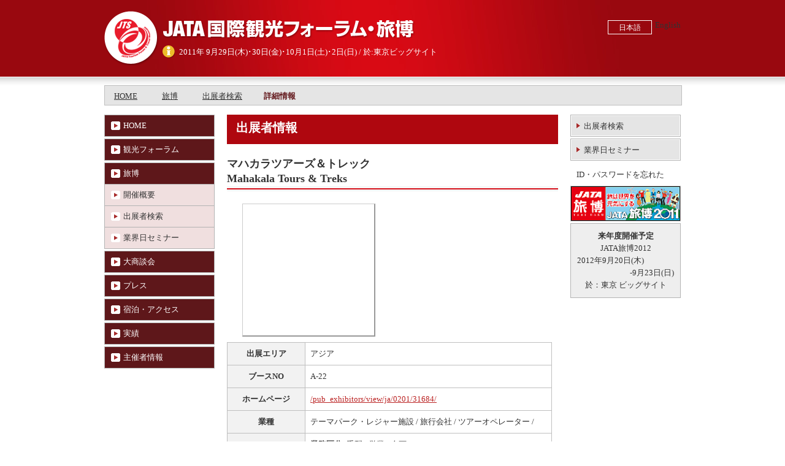

--- FILE ---
content_type: text/html; charset=utf-8
request_url: https://jata-jts.jp/pub_exhibitors/view/ja/0201/31684/
body_size: 2686
content:
<html lang="ja">
<head>
  <title>出展者情報 :: JATA 旅博 2011</title>
  
  
  
  
  <link rel="stylesheet" type="text/css" href="/css/base.css">
  <script type="text/javascript" src="/js/common.js"></script>
  <script type="text/javascript" src="/js/jquery.js"></script>
  <script type="text/javascript" src="/js/prototype.js"></script>
</head>
<body>
  <div id="header">
    <ul class="header-content">
      <li class="logo"><a href="/"><img src="/img/logo-trans.png" alt="JATA国際観光フォーラム・旅博2011" height="89" width="89"></a></li>
      <li class="title">
        <div class="title-image">
          <a href="/"><img src="/img/title-ja.png" alt="JATA国際観光フォーラム・旅博2011" height="29"></a>
        </div>
        <div class="language">
          English
        </div>
        <div class="language-on">
          <a href="/pub_exhibitors/view/ja/0201/31684/">日本語</a>
        </div>
<br class="clear">
        <div class="information">
          2011年 9月29日(木)･30日(金)･10月1日(土)･2日(日) / 於:東京ビッグサイト
        </div>
      </li>
      <li class="clear">
    </li>
</ul>
  </div>
  <div id="main">
    <div id="pankuzu">
      <ul>
        <li><a href="/contents/index/ja/">HOME</a></li>
        <li><a href="/fairs/overview/ja/02">旅博</a></li>
        <li><a href="/pub_exhibitors/search/ja/0201">出展者検索</a></li>
        <li>
          <p>詳細情報</p>
        </li>
      </ul>
      <div class="clear"></div>
    </div>
    <div id="leftmenu">
      <div class="btn" id="menu0">
        <a href="/contents/index/ja/">HOME</a>
      </div>
      <div class="sub" id="sub0" style="display:none;"></div>
      <div class="btn" id="menu1">
        <a href="/forums/program/ja/01">観光フォーラム</a>
      </div>
      <div class="sub" id="sub1" style="display:none;">
        <a href="/forums/program/ja/0100">プログラム内容</a><a href="/forums/registration/ja/0101">申込み方法</a><a href="/forums/profile/ja/0102">登壇者プロフィール</a>
      </div>
      <div class="btn" id="menu2">
        <a href="/fairs/overview/ja/02">旅博</a>
      </div>
      <div class="sub" id="sub2" style="display:block;">
        <a href="/fairs/overview/ja/0200">開催概要</a><a href="/pub_exhibitors/search/ja/0201">出展者検索</a><a href="/seminars/search/ja/0202">業界日セミナー</a>
      </div>
      <div class="btn" id="menu3">
        <a href="/fairs/business_meeting_session/ja/03">大商談会</a>
      </div>
      <div class="sub" id="sub3" style="display:none;">
        <a href="/fairs/business_meeting_session/ja/0300">開催概要</a>
      </div>
      <div class="btn" id="menu4">
        <a href="/presses/room/ja/04">プレス</a>
      </div>
      <div class="sub" id="sub4" style="display:none;">
        <a href="/presses/room/ja/0400">プレス受付・プレスルーム</a><a href="/presses/release/ja/0401">プレス リリース</a><a href="/presses/conference/ja/0402">記者会見</a><a href="/presses/photo_logo/ja/0403">ロゴデータ</a><a href="/contents/photo/ja/0404/13/1">プレス写真9/29開会式フォーラム</a><a href="/contents/photo/ja/0405/13/2">プレス写真9/30業界日</a><a href="/contents/photo/ja/0406/13/3">プレス写真10/1一般日</a><a href="/contents/photo/ja/0407/13/4">プレス写真10/2一般日</a>
      </div>
      <div class="btn" id="menu5">
        <a href="/contents/accommodation/ja/05">宿泊・アクセス</a>
      </div>
      <div class="sub" id="sub5" style="display:none;">
        <a href="/contents/accommodation/ja/0500">宿泊</a><a href="/contents/access/ja/0501">アクセス</a>
      </div>
      <div class="btn" id="menu6">
        <a href="/histories/index/ja/06">実績</a>
      </div>
      <div class="sub" id="sub6" style="display:none;">
        <a href="/histories/view/ja/0600/2010">2010</a><a href="/histories/view/ja/0601/2009">2009</a><a href="/histories/view/ja/0602/2008">2008</a><a href="/histories/view/ja/0603/2007">2007</a><a href="/histories/view/ja/0604/2006">2006</a><a href="/histories/view/ja/0605/2005">2005</a><a href="/histories/view/ja/0606/2004">2004</a><a href="/histories/view/ja/0607/2003">2003</a>
      </div>
      <div class="btn" id="menu7">
        <a href="/contents/office/ja/07">主催者情報</a>
      </div>
      <div class="sub" id="sub7" style="display:none;">
        <a href="/contents/orgnizer/ja/0700">実行委員会・運営委員会</a><a href="/contents/office/ja/0701">推進室</a>
      </div>
    </div>
    <script type="text/javascript">
    //<![CDATA[
    $(function(){$('#menu1').click(function(){      $('#sub1').slideToggle('slow');}); });$(function(){$('#menu2').click(function(){        $('#sub2').slideToggle('slow');}); });$(function(){$('#menu3').click(function(){        $('#sub3').slideToggle('slow');}); });$(function(){$('#menu4').click(function(){        $('#sub4').slideToggle('slow');}); });$(function(){$('#menu5').click(function(){        $('#sub5').slideToggle('slow');}); });$(function(){$('#menu6').click(function(){        $('#sub6').slideToggle('slow');}); });$(function(){$('#menu7').click(function(){        $('#sub7').slideToggle('slow');}); });
    //]]>
    </script>
    <div id="content" class="bottom10">
      <div class="title-second bottom20">
        <h1>出展者情報</h1>
      </div>
      <p class="caption-line bottom10">マハカラツアーズ＆トレック<br>
      Mahakala Tours & Treks</p>
      <table style="margin-left: 0px;">
        <tr>
          <td style="vertical-align: top; padding: 7px 7px;"></td>
          <td style="vertical-align: top; padding: 7px;">
            <div style="float: right; padding: 7px; border-top: 1px solid #CCC; border-left: 1px solid #CCC; border-right: 2px solid #999; border-bottom: 2px solid #999;"><img src="/img/members/4e48e3495b66dmahakalalogo.jpg" width="200" alt=""></div>
          </td>
        </tr>
      </table>
      <table cellspacing="0" cellpadding="0" border="0" class="table-base" width="530px" style="table-layout: fixed;">
        <tr>
          <th class="koumoku" width="110px">出展エリア</th>
          <td class="nyuryoku">アジア</td>
        </tr>
        <tr>
          <th class="koumoku" width="">ブースNO</th>
          <td class="nyuryoku">A-22</td>
        </tr>
        <tr>
          <th class="koumoku" width="">ホームページ</th>
          <td class="nyuryoku"><a href="/pub_exhibitors/view/ja/0201/31684/" target="_blank">/pub_exhibitors/view/ja/0201/31684/</a></td>
        </tr>
        <tr>
          <th class="koumoku" width="">業種</th>
          <td>テーマパーク・レジャー施設 / 旅行会社 / ツアーオペレーター /</td>
        </tr>
        <tr>
          <th class="koumoku2" width="">商談希望</th>
          <td>
<strong>業務区分:</strong> 手配 / 営業 / 企画 /<br>
          <strong>業務内容:</strong> ボランティアツアー / パッケージ旅行 / 大会・会議などインセンティブ旅行 / 修学旅行 / シニア・熟年向け旅行 / 海外ウエディング / 世界遺産ツアー / エコツアー / アドベンチャー旅行 / スポーツ旅行(登山、トレッキング、サファリ、釣り等) / カルチャー旅行(美術、音楽など) / バリアフリー旅行 / 教育・語学旅行 & ホームステイ / その他 / ツアーオペレーター /</td>
        </tr>
      </table>
      <ul class="btn-gray top10">
        <li><a href="#" onclick="history.back(); return false;">検索結果に戻る</a></li>
      </ul>
    </div>
    <div id="rightmenu">
      <ul class="btn">
        <li><a href="/pub_exhibitors/search/ja/0201">出展者検索</a></li>
        <li><a href="/seminars/search/ja/0202">業界日セミナー</a></li>
      </ul>
      <div class="login">
        <div class="login-content">
          ID・パスワードを忘れた
        </div>
      </div>
      <div class="banner">
        <a href="http://tabihaku.jp/" target="_blank" rel="nofollow"><img src="/img/tabihaku_bana_l.gif" width="178" alt="旅博　世界体感"></a>
      </div>
      <div class="box">
        <b>来年度開催予定</b><br>
        JATA旅博2012
        <div align="left">
          2012年9月20日(木)
        </div>
        <div align="right">
          -9月23日(日)
        </div>於：東京 ビッグサイト
      </div>
    </div>
    <div class="clear"></div>
  </div>
  <div id="ptop">
    <div class="ptop-content">
      <a href="#header">ページの先頭へ</a>
    </div>
    <div class="clear"></div>
  </div>
  <div id="footer">
    <div class="footer-content">
      <ul class="link-footer">
        <li><a href="/contents/index/ja/">HOME</a></li>
        <li><a href="/forums/program/ja/01">観光フォーラム</a></li>
        <li><a href="/fairs/overview/ja/02">旅博</a></li>
      </ul>
      <ul class="link-footer">
        <li><a href="/fairs/business_meeting_session/ja/03">大商談会</a></li>
        <li><a href="/presses/room/ja/04">プレス</a></li>
        <li><a href="/contents/accommodation/ja/05">宿泊・アクセス</a></li>
      </ul>
      <ul class="link-footer">
        <li><a href="/histories/index/ja/06">実績</a></li>
        <li><a href="/contents/office/ja/07">主催者情報</a></li>
      </ul>
      <div class="address-footer">
        <span>JATA国際観光フォーラム・旅博 推進室</span>
        <p><br>
        TEL: FAX:<br>
        Email: <br></p>
      </div>
      <p class="copy clear">Copyright(c) 
      <script type="text/javascript">
      //<![CDATA[
      myDate = new Date();myYear = myDate.getFullYear();document.write(myYear);
      //]]>
      </script> JATA Tourism Forum & Travel Showcase Promotion Office All Rights Reserved.</p>
    </div>
  </div>
</body>
</html>

--- FILE ---
content_type: text/css; charset=
request_url: https://jata-jts.jp/css/base.css
body_size: 2873
content:
@charset "UTF-8";

/* GLOBAL RESET
============================================================*/
* {
	margin: 0px;
	padding: 0px;
}

html,body {
	height: 100%;
}

table,th,td,th {
	font-weight: normal;
}

body {
	font-family: 'Lucida Grande', 'ヒラギノ角ゴ Pro W3',
		'Hiragino Kaku Gothic Pro', Osaka, 'メイリオ', Meiryo, 'Verdana',
		'MS P ゴシック';
	font-size: 13px;
	*font-size: small;
	*font: x-small;
	margin: 0;
}

table {
	font-size: 13px;
	line-height: 160%;
	font: 100%;
}

form {
	margin: 0px;
	padding: 0px;
}

.form-btn {
	cursor: pointer;
}

ul {
	list-style: none;
}

a {
	color: #bb2424;
	text-decoration: underline;
}

a:hover {
	color: #f33030;
	text-decoration: none;
}

a img {
	text-decoration: underline;
	border-style: none;
}

/*color*/
.white {
	color: #ffffff;
}

.green {
	color: #006600;
}

.blue {
	color: #003399;
}

.yellow {
	color: #ffcc00;
}

.orange {
	color: #FF9900;
}

.red {
	color: #CC0000;
}

.b {
	font-weight: bold;
}

/* FONT-SIZE ADJUSTMENT
77% = 10px | 122% = 16px | 167% = 22px
85% = 11px | 129% = 17px | 174% = 23px
92% = 12px | 136% = 18px | 182% = 24px
100% = 13px | 144% = 19px | 189% = 25px
107% = 14px | 152% = 20px | 197% = 26px
114% = 15px | 159% = 21px |
============================================================*/
.f9 {
	font-size: 69%;
}

.f10 {
	font-size: 77%;
}

.f11 {
	font-size: 85%;
}

.f12 {
	font-size: 92%;
}

.f14 {
	font-size: 107%;
}

.f15 {
	font-size: 114%;
}

.f16 {
	font-size: 122%;
}

.f17 {
	font-size: 129%;
}

.f18 {
	font-size: 136%;
}

.f20 {
	font-size: 152%;
}

.f22 {
	font-size: 167%;
}

.font-normal {
	font-size: 100%;
	line-height: 160%;
}

.content-font {
	font-size: 114%;
	line-height: 180%;
}

.font-inquiry {
	text-align: center;
	font-size: 167%;
	line-height: 180%;
	font-weight: bold;
}

/*margin*/
.top5 {
	margin-top: 5px;
}

.top10 {
	margin-top: 10px;
}

.top15 {
	margin-top: 15px;
}

.top20 {
	margin-top: 20px;
}

.top30 {
	margin-top: 30px;
}

.top40 {
	margin-top: 40px;
}

.top50 {
	margin-top: 50px;
}

.bottom5 {
	margin-bottom: 5px;
}

.bottom10 {
	margin-bottom: 10px;
}

.bottom15 {
	margin-bottom: 15px;
}

.bottom20 {
	margin-bottom: 20px;
}

.bottom30 {
	margin-bottom: 30px;
}

.bottom40 {
	margin-bottom: 40px;
}

.bottom50 {
	margin-bottom: 50px;
}

.left {
	float: left;
}

.right {
	float: right;
}

.clear {
	clear: both;
}

.left10 {
	margin-left: 10px;
}
.left15 {
	margin-left: 15px;
}
.left120 {
	margin-left: 20px;
}
.left25 {
	margin-left: 25px;
}

/*************************************************************
CONTAINERS
*************************************************************/
body {
	color: #333333;
	text-align: center;
	background-color: #fff;
}

/*************************************************************
header
*************************************************************/
#header {
	background-color: #99080f;
	background-image: url(/img/header-gra.jpg);
	background-repeat: repeat-x;
	background-position: left bottom;
	padding: 0 0 14px 0;
}

.header-content {
	text-align: left;
	margin: 0 auto 0 auto;
	padding: 18px 0 0 0;
	width: 940px;
	background-image: url(/img/header-bg.jpg);
	background-repeat: no-repeat;
}

.logo {
	float: left;
	width: 90px;
	padding-bottom: 14px;
}

.title {
	float: right;
	width: 845px;
	padding-top: 15px;
}

.title .title-image {
	float: left;
	margin-bottom: 10px;
}

.title .language {
	float: right;
	margin-left: 5px;
}

.title .language a {
	width: 70px;
	height: 18px;
	text-align: center;
	display: block;
	font-size: 93%;
	padding: 3px 0 0 0;
	background-color: #fff;
	border: solid 1px #fff;
	color: #333;
	text-decoration: none;
}

.title .language a:hover {
	text-decoration: underline;
}

.title .language-on {
	float: right;
	margin-left: 5px;
}

.title .language-on a {
	width: 70px;
	height: 18px;
	text-align: center;
	display: block;
	font-size: 93%;
	padding: 3px 0 0 0;
	background-color: #99080f;
	border: solid 1px #fff;
	color: #fff;
	text-decoration: none;
}

.title .information {
	background-image: url(/img/info-trans.png);
	background-repeat: no-repeat;
	background-position: 0 2px;
	display: block;
	padding: 4px 0 4px 27px;
	color: #fff;
}

/*************************************************************
pankuzu
*************************************************************/
#pankuzu {
	width: 940px;
	font-size: 100%;
	text-align: left;
	margin: 0 auto 15px auto;
	height: 31px;
	background-image: url(/img/pankuzu-bg.jpg);
	background-repeat: repeat-x;
	background-color: #e5e5e5;
	border: solid 1px #bfbfbf;
}

#pankuzu li {
	float: left;
	line-height: 102%;
}

#pankuzu li a {
	background-image: url(/img/pankuzu-yajirusi.jpg);
	background-repeat: no-repeat;
	background-position: right center;
	display: block;
	height: 21px;
	float: left;
	overflow: hidden;
	padding: 10px 25px 0px 15px;
	text-decoration: none;
	white-space: nowrap;
	text-decoration: underline;
	color: #333;
}

#pankuzu li a:hover {
	text-decoration: none;
	color: #f33030;
}

#pankuzu li p {
	padding: 10px 20px 0px 10px;
	color: #62171b;
	font-weight: bold;
}

/*************************************************************
main content
*************************************************************/
#main {
	width: 940px;
	text-align: left;
	margin: 0 auto 0 auto;
}

/*************************************************************
parts
*************************************************************/
.mainphoto {
	width: 948px;
	margin-right: -8px;
	_zoom: 1;
	overflow: hidden;
}

.mainphoto li {
	width: 150px;
	margin-right: 8px;
	position: relative;
	float: left;
}

.mainphoto li div.flame {
	left: 0px;
	top: 0px;
	z-index: 2;
	position: absolute;
}

.newsphoto {
	padding: 10px;
	margin: auto;
	text-align: center;
}

.history_photo {
	width: 375px;
}

/***********************************************************
paginator
************************************************************/
.paginator span {
	display: block;
	border: 1px solid #CCC;
	padding: 5px;
	margin: 2px;
	float: left;
}

.paginator span.current {
	padding: 5px;
	margin-right: 2px;
	border: 1px solid #CCC;
	font-weight: bold;
	background-color: #99080f;
	color: #FFF;
}

/*************************************************************
parts
*************************************************************/
.title-second {
	background-color: #af070f;
	background-image: url(/img/caption-bg.jpg);
	background-repeat: repeat-x;
}

.title-second h1 {
	background-image: url(/img/caption-bottom.jpg);
	background-repeat: repeat-x;
	background-position: left bottom;
	padding: 12px 12px 16px 15px;
	font-size: 150%;
	color: #fff;
}

.caption-line {
	padding: 0 0 10px 0;
	background-image: url(/img/caption-line.jpg);
	background-repeat: repeat-x;
	background-position: left bottom;
	font-size: 136%;
	font-weight: bold;
	line-height: 140%;
}

.caption-border {
	padding: 5px 8px 3px 8px;
	background-color: #f2f2f2;
	border: solid 1px #bfbfbf;
	font-size: 107%;
	font-weight: bold;
	line-height: 140%;
}

.caption-border-red {
	padding: 5px 8px 3px 8px;
	background-image: url(/img/menu-bg-sub.jpg);
	background-repeat: repeat-x;
	background-color: #f0dfdf;
	border: solid 1px #bfbfbf;
	color: #3b0c0f;
	font-size: 107%;
	font-weight: bold;
	line-height: 140%;
}

.caption-underline {
	padding: 0 0 4px 0;
	border-bottom: solid 1px #bfbfbf;
	font-size: 107%;
	font-weight: bold;
	line-height: 140%;
}

.square {
	list-style-type: square;
	padding: 0 0 0 24px;
}

.square li {
	margin-bottom: 8px;
}

.circle {
	list-style-type: circle;
	padding: 0 0 0 24px;
}

.circle li {
	margin-bottom: 8px;
}

.decimal {
	list-style-type: decimal;
	padding: 0 0 0 24px;
}

.decimal li {
	margin-bottom: 8px;
}

/*table*/
.table-base {
	border-bottom: solid 1px #bfbfbf;
	border-right: solid 1px #bfbfbf;
	table-layout: fixed;
}

.table-base th {
	border-top: solid 1px #bfbfbf;
	border-left: solid 1px #bfbfbf;
	background-color: #f2f2f2;
	padding: 8px;
	text-align: center;
	/*white-space:nowrap;*/
	font-weight: bold;
}

.table-base td {
	border-top: solid 1px #bfbfbf;
	border-left: solid 1px #bfbfbf;
	padding: 8px;
}

.table-base .number {
	text-align: right;
}

.inside {
	border: none;
	padding: none;
	border-collapse: collapse;
}

.inside td {
	border: none;
	padding: 2px;
	vertical-align: top;
}

.time {
	width: 78px;
	padding: 3px;
	font-size: 92%;
}

.content {
	padding: 3px;
}

.place {
	width: 85px;
	padding: 3px;
	font-size: 92%;
}

.on_stage {
	padding-left: 7px;
	font-size: 92%;
}

.on_stage UL {
	padding-left: 14px;
}

.img_speaker {
	width: 80px;
	float: right;
	border-right: 2px solid #999;
	border-bottom: 2px solid #999;
}

/*************************************************************
leftmenu
*************************************************************/
#leftmenu {
	width: 180px;
	float: left;
	text-align: left;
	line-height: 160%;
	margin-top: -3px;
}

#leftmenu .btn {
	background-image: url(/img/menu-bg.jpg);
	background-repeat: repeat-x;
	background-color: #5e171a;
	margin-top: 3px;
	border: solid 1px #b3b3b3;
}

#leftmenu .btn a {
	background-image: url(/img/menu-yajirusi.gif);
	background-repeat: no-repeat;
	background-position: 10px 10px;
	color: #fff;
	text-decoration: none;
	display: block;
	_zoom: 1;
	padding: 7px 7px 7px 30px;
}

#leftmenu .btn a:hover {
	text-decoration: underline;
}

#leftmenu .sub {
	background-image: url(/img/menu-bg-sub.jpg);
	background-repeat: repeat-x;
	background-color: #f0dfdf;
	display: none;
}

#leftmenu .sub a {
	background-image: url(/img/menu-yajirusi-sub.gif);
	background-repeat: no-repeat;
	background-position: 10px 10px;
	border-left: solid 1px #b3b3b3;
	border-bottom: solid 1px #b3b3b3;
	border-right: solid 1px #b3b3b3;
	color: #333;
	text-decoration: none;
	display: block;
	_zoom: 1;
	padding: 7px 7px 7px 30px;
}

#leftmenu .sub a:hover {
	text-decoration: underline;
}

/*************************************************************
content
*************************************************************/
#content {
	width: 540px;
	float: left;
	margin-left: 20px;
	text-align: left;
	line-height: 160%;
}

.news-bar {
	background-color: #c10a13;
	color: #fff;
	padding: 2px 8px 2px 8px;
	margin-bottom: 15px;
}

.caption {
	font-size: 150%;
	line-height: 160%;
	font-weight: bold;
}

/*news*/
.newslist li {
	border-bottom: solid 1px #dcd7bf;
	background-color: #faf5dd;
	margin-bottom: 2px;
}

.newslist li span {
	float: left;
	font-weight: bold;
	color: #808080;
	display: block;
	width: 100px;
	word-break: break-all;
	padding: 10px 0 8px 8px;
}

.newslist li a {
	float: left;
	display: block;
	width: 420px;
	text-decoration: none;
	padding: 10px 0 8px 0;
}

.newslist li a:hover {
	text-decoration: underline;
}

.btn-news a {
	background-image: url(/img/icon-square.gif);
	background-repeat: no-repeat;
	background-position: 0 center;
	display: block;
	padding: 1px 0px 1px 16px;
	text-decoration: none;
	color: #4d4d4d;
	float: right;
}

.btn-gray li {
	background-image: url(/img/menu-bg-gray.jpg);
	background-repeat: repeat-x;
	background-color: #e5e5e5;
	border: solid 1px #b3b3b3;
	margin-bottom: 3px;
	float: left;
}

.btn-gray a {
	background-image: url(/img/yajirusi-red.gif);
	background-repeat: no-repeat;
	background-position: 8px 9px;
	display: block;
	padding: 3px 10px 3px 20px;
	text-decoration: none;
	color: #333;
	border: solid 1px #fff;
}

.btn-gray a:hover {
	text-decoration: underline;
}

.submit {
	text-align: center;
	padding: 7px;
	font-weight: bold;
	margin: auto;
}

.box_message {
	margin: 3px;
	padding: 10px;
	border: 1px solid #CCC;
}

/*************************************************************
rightmenu
*************************************************************/
#rightmenu {
	width: 180px;
	float: right;
	text-align: left;
	line-height: 160%;
}

#rightmenu .login {
	background-image: url(/img/login-bg-top.jpg);
	background-repeat: no-repeat;
	margin-bottom: 3px;
}

#rightmenu .login p {
	font-weight: bold;
}

#rightmenu .login .formtext {
	border: solid 1px #999;
	margin-bottom: 5px;
	padding: 2px;
	width: 156px;
}

#rightmenu .login .loginbtn {
	text-align: center;
	cursor: pointer;
	margin: 0 0 5px 0;
}

#rightmenu .login a {
	background-image: url(/img/yajirusi-red.gif);
	background-repeat: no-repeat;
	background-position: 0 10px;
	display: block;
	padding: 3px 0 3px 12px;
	text-decoration: none;
	color: #333;
}

#rightmenu .login a:hover {
	text-decoration: underline;
}

#rightmenu .login-content {
	padding: 10px 10px 5px 10px;
	background-image: url(/img/login-bg-bottom.jpg);
	background-repeat: no-repeat;
	background-position: left bottom;
}

#rightmenu .btn li {
	background-image: url(/img/menu-bg-gray.jpg);
	background-repeat: repeat-x;
	background-color: #e5e5e5;
	border: solid 1px #b3b3b3;
	margin-bottom: 3px;
}

#rightmenu .btn li a {
	background-image: url(/img/yajirusi-red.gif);
	background-repeat: no-repeat;
	background-position: 8px 12px;
	display: block;
	padding: 7px 0 5px 20px;
	text-decoration: none;
	color: #333;
	border: solid 1px #fff;
}

#rightmenu .btn li a:hover {
	text-decoration: underline;
}

#rightmenu .banner a {
	display: block;
	background-color: #fff;
	padding: 0;
	margin-bottom: 3px;
	border: solid 1px #b3b3b3;
}

#rightmenu .banner a:hover {
	border: solid 1px #f33030;
}

#rightmenu .box {
	border: 1px solid #b3b3b3;
	padding: 10px;
	text-align: center;
	background-color: #EEE;
}

/*************************************************************
pagetop
*************************************************************/
#ptop {
	background-image: url(/img/footer-gra.jpg);
	background-repeat: repeat-x;
}

#ptop .ptop-content {
	width: 940px;
	padding: 0px;
	margin: 0 auto 0px auto;
	line-height: 102%;
}

#ptop .ptop-content a {
	background-image: url(/img/pagetop.gif);
	background-repeat: no-repeat;
	background-position: 0 2px;
	display: block;
	padding: 0 0 10px 15px;
	font-size: 86%;
	color: #333;
	float: right;
	text-decoration: none;
}

#ptop .ptop-content a:hover {
	text-decoration: underline;
}

/*************************************************************
footer
*************************************************************/
#footer {
	background-color: #5d171a;
	padding: 30px 0 30px 0;
	border-top: solid 1px #fff;
}

.footer-content {
	width: 940px;
	padding: 0px;
	text-align: left;
	margin: 0 auto 0px auto;
	color: #ece3e3;
	line-height: 160%;
}

.address-footer {
	width: 380px;
	margin-bottom: 10px;
	float: right;
}

.address-footer span {
	font-weight: bold;
}

.address-footer p {

}

.link-footer {
	width: 150px;
	margin-right: 10px;
	margin-bottom: 15px;
	float: left;
}

.link-footer a {
	background-image: url(/img/footer-circle.gif);
	background-repeat: no-repeat;
	background-position: 0 9px;
	line-height: 140%;
	display: block;
	padding: 3px 0 3px 14px;
	font-size: 93%;
	color: #fff;
	text-decoration: none;
}

.link-footer a:hover {
	text-decoration: underline;
}

.copy {
	font-size: 86%;
	text-align: center;
}

/******************************
cake message
*******************************/
.error-message {
	background: #fff url(/img/caution.gif) no-repeat top left;
	padding-left: 15px;
	color: red;
}

.hissu {
	color: red;
}

#flashMessage {
	background: #FF6;
	margin-bottom: 7px;
	padding: 7px;
	color: #000;
	border: 1px solid #b3b3b3;
	font-weight: bold;
	vertical-align: middle;
}